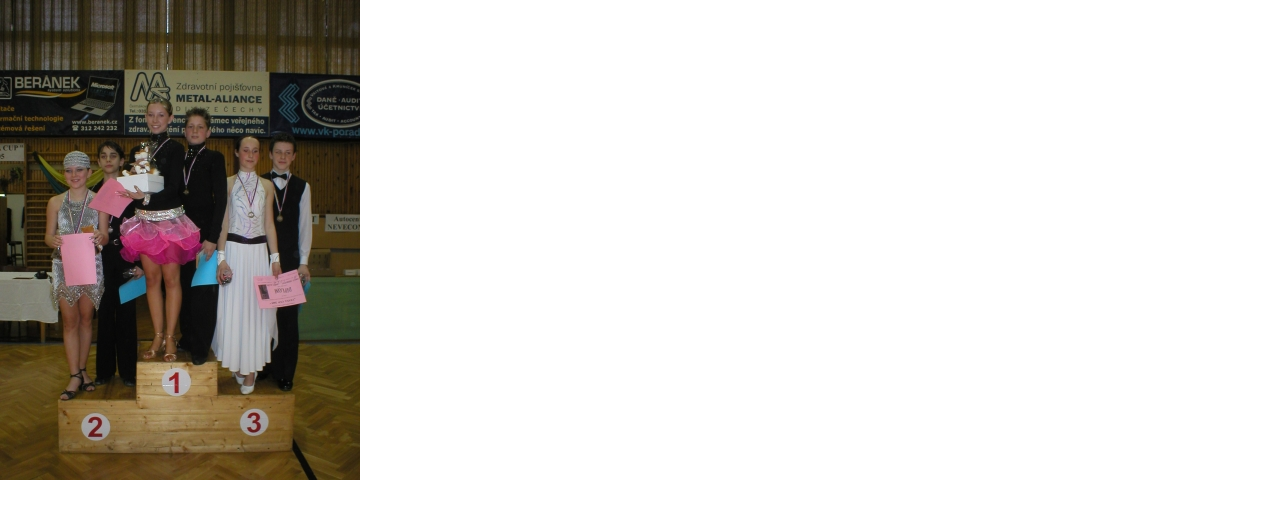

--- FILE ---
content_type: text/html; charset=UTF-8
request_url: https://www.d-team.cz/fotoalbum/2006/2006-kladno/p1010008.-.html
body_size: 805
content:
<?xml version="1.0" encoding="utf-8"?>
<!DOCTYPE html PUBLIC "-//W3C//DTD XHTML 1.0 Transitional//EN" "http://www.w3.org/TR/xhtml1/DTD/xhtml1-transitional.dtd">
<html lang="cs" xml:lang="cs" xmlns="http://www.w3.org/1999/xhtml">

    <head>

        <meta http-equiv="content-type" content="text/html; charset=utf-8" />
        <meta name="description" content="Taneční kurzy a taneční škola Karlovy Vary - D-team - Horákovi" />
        <meta name="keywords" content="taneční škola,taneční kurzy,Karlovy Vary" />
        <meta name="robots" content="all,follow" />
        <meta name="author" content="<!--/ u_author /-->" />
        <link rel="stylesheet" href="/style.1712220077.1.css" type="text/css" />
        
        <script type="text/javascript" src="https://www004.estranky.cz/user/js/index.js" id="index_script" ></script>
        <title>
            Taneční škola manželů Horákových, D-TEAM z.s.
        </title>

        <style>
          body {margin: 0px; padding: 0px;}
        </style>
    </head>
<body>
    <script language="JavaScript" type="text/javascript">
    <!--
      index_setCookieData('index_curr_fullphoto', 14);
    //-->
  </script>
  <a href="javascript: close();"><img src="/img/original/14/p1010008.jpg" border="0" alt="P1010008" width="360" height="480"></a>

<!-- NO GEMIUS -->
</body>
</html>
